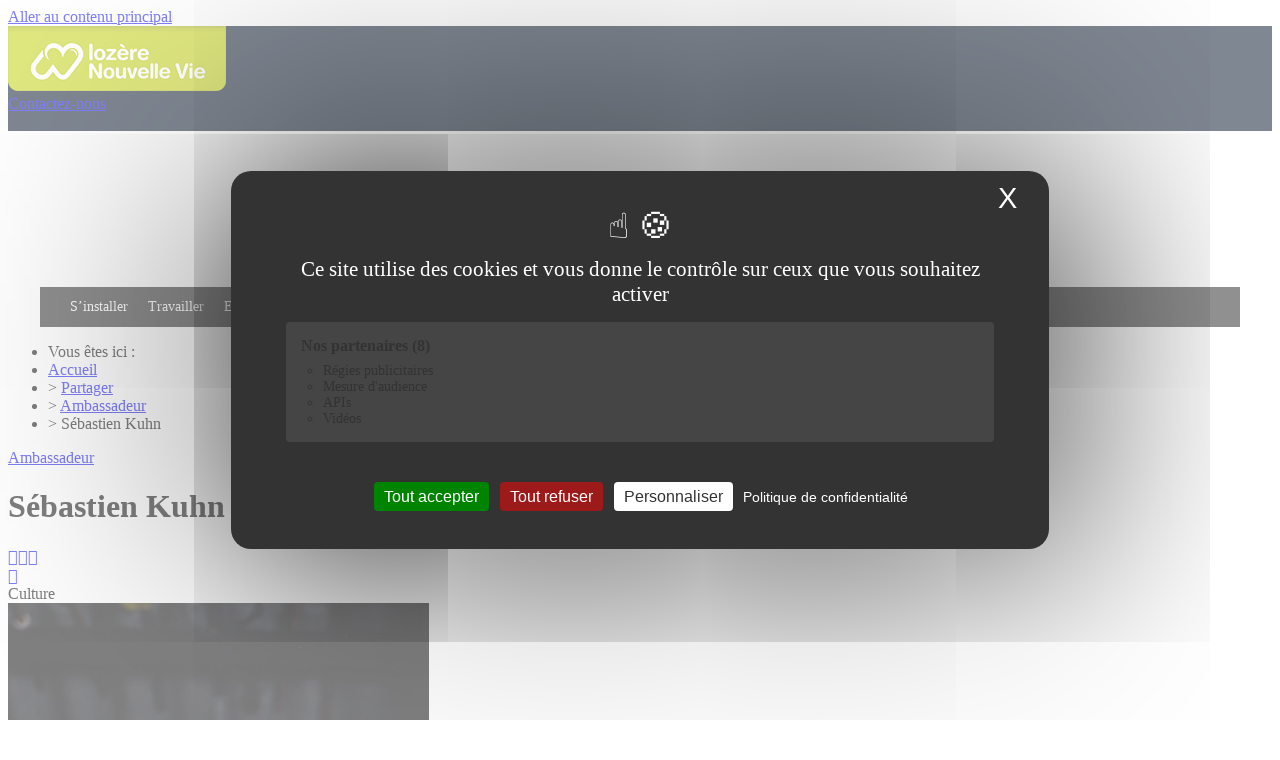

--- FILE ---
content_type: text/javascript
request_url: https://lozerenouvellevie.com/tarteaucitron/sites/lozerenouvellevie.com.js?x76050
body_size: 1449
content:
tarteaucitron.init({
	"privacyUrl": "https://lozerenouvellevie.com/mentions-legales/", /* Url de la politique de confidentialité */
	"bodyPosition": "top", /* top place le bandeau de consentement au début du code html, mieux pour l'accessibilité */
	
	"hashtag": "#tarteaucitron", /* Hashtag qui permet d'ouvrir le panneau de contrôle  */
	"cookieName": "tarteaucitron", /* Nom du cookie (uniquement lettres et chiffres) */
	
	"orientation": "middle", /* Position de la bannière (top - bottom - popup - banner) */
	
	"groupServices": true, /* Grouper les services par catégorie */
	"showDetailsOnClick": true, /* Cliquer pour ouvrir la description */
	"serviceDefaultState": "wait", /* Statut par défaut (true - wait - false) */
	
	"showAlertSmall": false, /* Afficher la petite bannière en bas à droite */
	"cookieslist": false, /* Afficher la liste des cookies */
	
	"closePopup": true, /* Afficher un X pour fermer la bannière */
	
	"showIcon": true, /* Afficher un cookie pour ouvrir le panneau */
	//"iconSrc": "", /* Optionnel: URL ou image en base64 */
	"iconPosition": "BottomRight", /* Position de l'icons: (BottomRight - BottomLeft - TopRight - TopLeft) */
	
	"adblocker": false, /* Afficher un message si un Adblocker est détecté */
	
	"DenyAllCta" : true, /* Afficher le bouton Tout refuser */
	"AcceptAllCta" : true, /* Afficher le bouton Tout accepter */
	"highPrivacy": true, /* Attendre le consentement */
	"alwaysNeedConsent": false, /* Demander le consentement même pour les services "Privacy by design" */
	
	"handleBrowserDNTRequest": false, /* Refuser tout par défaut si Do Not Track est activé sur le navigateur */
	
	"removeCredit": true, /* Retirer le lien de crédit vers tarteaucitron.io */
	"moreInfoLink": true, /* Afficher le lien En savoir plus */
	
	"useExternalCss": false, /* Mode expert : désactiver le chargement des fichiers .css tarteaucitron */
	"useExternalJs": false, /* Mode expert : désactiver le chargement des fichiers .js tarteaucitron */
	
	//"cookieDomain": ".my-multisite-domaine.fr", /* Optionnel: domaine principal pour partager le consentement avec des sous domaines */
	
	"readmoreLink": "", /* Changer le lien En savoir plus par défaut */
	
	"mandatory": true, /* Afficher un message pour l'utilisation de cookies obligatoires */
	"mandatoryCta": false, /* Afficher un bouton pour les cookies obligatoires (déconseillé) */
	
	//"customCloserId": "", /* Optionnel a11y: ID personnalisé pour ouvrir le panel */
	
	"googleConsentMode": true, /* Activer le Google Consent Mode v2 pour Google ads & GA4 */
	"bingConsentMode": true, /* Activer le Bing Consent Mode pour Clarity & Bing Ads */
	
	"partnersList": true /* Afficher le détail du nombre de partenaires sur la bandeau */
});

tarteaucitron.user.googleFonts = 'families';
(tarteaucitron.job = tarteaucitron.job || []).push('googlefonts');

tarteaucitron.user.googlemapsKey = 'AIzaSyCsDLis0KtHgiICPjZf3RuIeljSe6WlVZY';
(tarteaucitron.job = tarteaucitron.job || []).push('googlemaps');

tarteaucitron.user.googletagmanagerId = 'GTM-56P3739F';
(tarteaucitron.job = tarteaucitron.job || []).push('googletagmanager');

tarteaucitron.user.recaptchaapi = '6Lc4UusrAAAAAGodOP7t85B9BeHcDCaZWyTOyAUw';
(tarteaucitron.job = tarteaucitron.job || []).push('recaptcha');

//(tarteaucitron.job = tarteaucitron.job || []).push('maps_noapi');

tarteaucitron.user.matomoId = '2';
(tarteaucitron.job = tarteaucitron.job || []).push('matomo');

tarteaucitron.user.googleadsId = 'AW-986046929';
(tarteaucitron.job = tarteaucitron.job || []).push('googleads');

//(tarteaucitron.job = tarteaucitron.job || []).push('calameo');

//(tarteaucitron.job = tarteaucitron.job || []).push('calameolibrary');

(tarteaucitron.job = tarteaucitron.job || []).push('youtube');